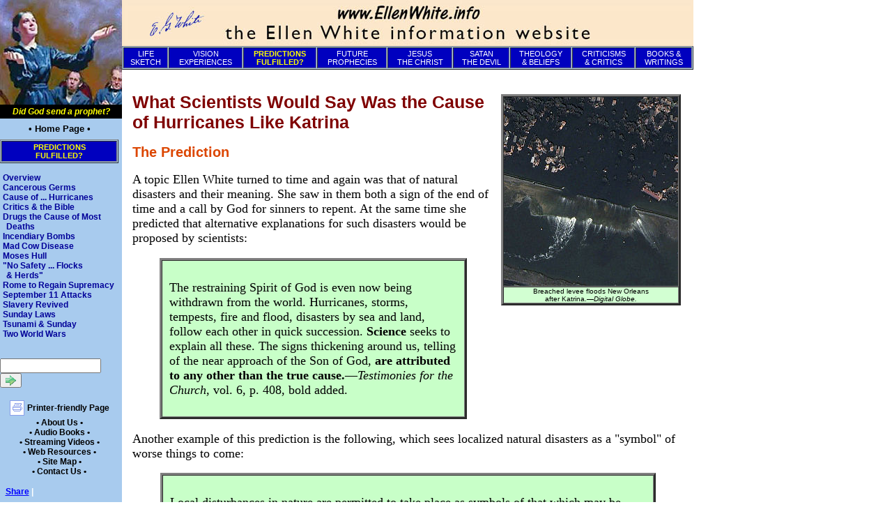

--- FILE ---
content_type: text/html; charset=UTF-8
request_url: https://www.ellenwhite.info/hurricanes-global-warming-cycles.htm
body_size: 8051
content:
<!DOCTYPE html PUBLIC "-//W3C//DTD XHTML 1.0 Transitional//EN" "http://www.w3.org/TR/xhtml1/DTD/xhtml1-transitional.dtd">
<html>
<head>
<title> Ellen G. White prediction: Scientists: What Causes Hurricanes Like Katrina?</title><meta name="description" content="Ellen White predicted that scientists would falsely attribute hurricanes and 
	other disasters to mere naturalistic processes. Oddly enough, many scientists have done
	that very thing in the wake of Hurricane Katrina, casting blame upon global warming and weather cycles.">
<meta name="keywords" content="Ellen Gould White, e. g. white, hurricane katrina, global warming, weather cycles,
  prophet, seventh-day adventists, sda, adventism, spirit of prophecy">
<meta http-equiv="Content-Type" content="text/html">
<meta http-equiv="Content-Language" content="en-us">
<style type="text/css">

/* ======== ======== main text ======== ======== */
body, td, p, .p {
	/*  font-family: Verdana, Arial, Helvetica, Sans-Serif;  */
	font-family: 'Times New Roman', Times, Serif;
	color: black;
	font-weight: normal;
}

body, p, .p {
	font-size: 1.05em;
	}

.uppercase {
		text-transform: uppercase;
}
.smallhdg { font-size: 0.90em; margin-top: 0pt; margin-bottom:0;
			font-family: Verdana, Arial, Helvetica, Sans-Serif; 
			text-transform: uppercase;
			font-weight: bold;
			color: rgb(0,0,191);
			padding: 2px}

.closepar {margin-top: 0px; margin-bottom: 5px;}
.Smaller {
		font-size: 90%;}

.pro { background-color: rgb(200, 255, 200) }
.con { background-color: rgb(255, 200, 200) }
.con-tab { background-color: rgb(240, 249, 255) }
.image { background-color: rgb(210, 255, 210) }
.info { background-color: rgb(255, 255, 200) }
.egw { background-color: rgb(240, 240, 255) }
h1,.h1,.c1  { color: rgb(127, 0, 0) }
h1,.h1,.s1  { font-size: 150% }
h2,.h2,.c2 { color: rgb(220, 70, 0) }
h2,.h2,.s2 { font-size: 120% }
h3,.h3,.c3 { color: rgb(215, 0, 0) }
h3,.h3,.s3 { font-size: 105% }
h4,.h4,.c4 { color: rgb(127, 0, 0) }
h4,.h4,.s4 { font-size: 96% }
.td { background-color: rgb(168, 203, 238); }
.tp { background-color: rgb(85, 0, 85); }
.ti { background-color: rgb(180, 50, 0); }
.ty { background-color: rgb(0, 85, 0); }
.tn { background-color: rgb(85, 0, 0); }
.tl { background-color: rgb(239, 239, 239) }
.li { margin-bottom: .33em }
.tp,.ty,.ti { font-size: 1.25em; }
.tn { font-size: 1em; }
.th, .np { text-decoration: underline /* overline */; }
.th,.td,.tp,.ti,.ty,.tn,.hz { color: rgb(255, 255, 255); }
.ty,.tn,.td,.tp,.ty,.ti,.a,.s1,.s2,.s3,.s4 {font-family: Arial, Helvetica, Sans-Serif; 
	font-weight: bold; text-decoration: none; }
.td { font-size: 12px; 
	margin-top: 0;
	margin-bottom: 0}

a.th:hover, a.np:hover { text-decoration: underline overline;}

.www { color: rgb(0, 0, 255); text-decoration: underline; }

.adtable {
	background-color: #D0D0D0;
	margin: 0.25 em;
	padding: 0.25em;
	border-width: 2px;
	border-style: solid;
	border-color: darkblue;
	text-align: center;
}
.adtext { 
	color: black;
	font-family: Verdana, Arial, Helvetica, Sans-Serif; 
	font-size: 0.7em;
}
.adtablecontainer{
	width: 175px;
	margin-left: 10px;
}
.addisc {
	background-color: rgb(255, 255, 96);
}

.Quote
	{margin-top:0in;
	margin-right:.5in;
	margin-bottom:0in;
	margin-left:.5in;
	text-indent:.25in;
	punctuation-wrap:simple;
	text-autospace:none;
	font-size:80%; 
	font-family:Verdana; 
	/* font-family: 'Times New Roman', Times, Serif; */
}
.Reference
	{margin-top:0in;
	margin-right:.5in;
	margin-bottom:0in;
	margin-left:.5in;
	text-align:right;
	text-indent:.25in;
	font-size:60%;
	font-family:Verdana;}

.NKJVEndnote
	{margin-top:12.0pt;
	margin-right:0in;
	margin-bottom:0in;
	margin-left:0in;
	text-align:center;
	border-top: 1px solid black;
	padding:0in;
	font-size:7pt;
	font-family: Verdana;}
.NKJV
	{/*font-weight: bold;*/}


.center, .Centered
{
	text-align: center;
}

.QuoteFont
{
	font-family:Verdana;
	font-size:80%;
}

.PageNum {
	background-color: #AAAAAA;
	color: #FFFFFF;
}

.footnote-tbl, table.footnote { 
	background-color: #DDDDDD;
	border: 2px solid #999933;
	margin: 6px;
}

.footnote-td, td.footnote {
	padding: 6px;
	font-size: 90%;
}

.NeedURL {background-color:lime;}

.NonEGWQuote  { margin-left:.5in }

.SmallCaps {font-variant:small-caps}

.Alert, .NeedLink {background-color:red; color:yellow;}

.EditorsNote {
	margin-top: 6pt;
	margin-left: 1in;
	margin-right: 1in;
	text-indent: 0.25in;
	font-size: 80%;
}

.Hidden, .HiddenRef {
		display: none;
}


div.window {
	border:none;
	border-top:solid windowtext 3.0pt;
	padding:1.0pt 0in 0in 0in;
}
.Window
{
	border:3px outset clear;
	padding:6.0pt 6.0pt 6.0pt 6.0pt;
	margin-left:.5in;
	margin-right:.5in;
}

.ewbookoptions {
		margin: 12px 0 0 0;
		font-family: Verdana;
		font-size: xx-small;
}
.ewbookbnc {
	background-color: #CCFFCC;
	border-width: 1;
	border-color: black;
	border-style: dotted;
	padding: 0.2em;
	font-size: 1em;
	float: right;
}

.Poetry {
 		margin-left: 0.75in;
		white-space: pre;
		line-height: 12px;
}

.prevnextcurchap {
	color: black;
	padding: 3px;
	background-color: lightblue;
}


.ChapterSubtitle {
	text-align: center;
	font-size: 110%;
	font-style: italic;
	color: green;
}

.diamondbullet li {
		list-style-image: url("c:/www/images/bullets/blue_di.gif");
		text-indent: -5px;
		line-height: 20pt;
}

.largetype {
		font-size: 14pt;
}

.paddedtable {
		padding: 30px 30px 30px 30px;
}

.quotablequotes-tbl { background-color: rgb(200, 255, 200);
	border: 2;
	}


/* List Definitions */
ol
	{margin-bottom:0in;}
ul
	{margin-bottom:0in;}
	

/* ======== horiz nav ======== */
.nameplate1 {
	font-family: 'Book Antiqua', 'Times New Roman', Times, Serif; 
	font-size: 1.25em;
	font-weight: bold;
}
.nameplate2 {
	font-family: 'Book Antiqua', 'Times New Roman', Times, Serif; 
	font-size: 1.75em;
	font-weight: bold;
}

/* ======== horiz & vert nav ======== */
h1,.h1,h2,.h2,h3,.h3,h4,.h4 { font-family: Verdana, Arial, Helvetica, Sans-Serif; font-weight: bold }
/* h1,.h1,h2,.h2,h3,.h3,h4,.h4 { font-family: 'Times New Roman', Times, Serif; font-weight: bold } */
.a,.d1,.d2,.d3,.d4,.s { font-size: 1em; }
.d2,.d3,.d4 { margin-left: 9px; }
.d1 { margin-left: 9px;}
.d1, .d2, .d3, .d4 { text-indent:-5px; }
.d1, .d2, .d3, .d4, .l1, .l2, .l3, .l4, .l1h, .l2h, .l3h, .l4h { margin-top:0; margin-bottom:0; }
a.l1,.d1 { color: rgb(  0,   0,153); text-decoration: none; }
a.l2,.d2 { color: rgb( 80,   0,160); text-decoration: none; }
a.l3,.d3 { color: rgb(  0,  80,  0); text-decoration: none; }
a.l4,.d4 { color: rgb(160,  80,  0); text-decoration: none; }
a.l1h { color: rgb(38, 38, 255) }
a.l2h { color: rgb(137, 36, 237) }
a.l3h { color: rgb(20, 134, 20) }
a.l4h { color: rgb(198, 113, 29) }
a:hover  { color: rgb(255,   0,  0); text-decoration: underline; }

.mainmenu { 
	font-family: Verdana, Arial, Helvetica, Sans-Serif; 
	/* font-weight: bold; */ text-decoration: none;
	font-size: 11px;
	margin-top:0; 
	margin-bottom:0;
	color: rgb(255, 255, 255); 
	background-color: rgb(0, 0, 191);
}
.mainmenuz { 
	font-family: Verdana, Arial, Helvetica, Sans-Serif; 
	font-weight: bold; text-decoration: none;
	font-size: 11px;
	margin-top:0; 
	margin-bottom:0;
	color: rgb(255, 255, 0); 
/*	color: rgb(255, 64, 64); 
/* 	color: rgb(255,255,255); */
	background-color: rgb(  0, 0, 191);
}
.mln { 	/* Main Left Nav (static) items */
	font-family: Arial, Helvetica, Sans-Serif; 
	font-weight: bold; text-decoration: none;
	font-size: 12px;
	margin-top: 2px; 
	margin-bottom: 6px;
	color: black; 
}

.copyright {
	font-family: Verdana, Arial, Helvetica, Sans-Serif; 
	font-size: 9px;
	margin-top:0; 
	margin-bottom:0;
	color: rgb(0, 0, 0); 
}


/* ======== graphics ======== */
.np, .smallcredits { 
	font-family: Arial, Helvetica, Sans-Serif; 
	font-size: 0.8em;
	padding: 0 1 5 1; }
.image, .obimage { 
	font-family: Arial, Helvetica, Sans-Serif; 
	font-size: 10px;
	margin: 0 0 0 0px;
	padding: 0 1 1 1; }
.caption {
	font-family: Arial, Helvetica, Sans-Serif; 
		font-size: 11px;
		font-weight: bold;
		margin: 0 0 0 0px;
		text-align: center;
}
.img-link { border: 0px; border-thickness: 0px; }

.ewbookpic2 {
		border: 3px;
}


 /* Font Definitions */
@font-face
	{font-family:Wingdings;
	panose-1:5 0 0 0 0 0 0 0 0 0;}
@font-face
	{font-family:Verdana;
	panose-1:2 11 6 4 3 5 4 4 2 4;}

	
/* ======== graphics ======== */


.audioplayertable {
		background-color: #fce7ca;
		border-right: 15px solid white;
		border-right-style: solid;
}

#audioplayernote {
		text-align: center;
		width: 300px;
}

.audioplayerheading {
		padding: 10px;
		margin: 10px;
		background-color: #0000AA;
		color: yellow;
		font-family: Verdana, Arial;
}


/* @media print {
	.nonprinting {
			display:none;
	}
	.td {
			display: none;
	}
	.mainmenu {
			display: none;
	}
} */

</style><!-- The following two lines verify to Google that we own this site -->
<meta name="verify-v1" content="nRRT7Ouxj7HaPmmw2MN72vRAXYZhTokbk+8Rdak5UPg=" />
<meta name="verify-v1" content="MKHFcB3o/w4l5dWE9YJkgapeDxdNGwRtp8HM+c/Gew4=" />
<meta name="google-site-verification" content="R0Mo8RStb4EaAZS9kvuD-NJykX4-oPBqFoTwPSIaYYE" />
</head>
<!-- <body leftmargin="0" topmargin="0" marginwidth="0" marginheight="0" bgcolor="#FFFFFF" background="/images/theme/background.gif" link="#0000ff" vlink="#000080" alink="#800000"> -->
<body leftmargin="0" topmargin="0" marginwidth="0" marginheight="0" bgcolor="#FFFFFF" link="#0000ff" vlink="#000080" alink="#800000">


<table border="0" width="995" cellpadding="0" cellspacing="0" align="left">
	<tr>
		<td height="0" valign="top" class="td" align="left">
			<center>
			<table border="0" cellpadding="0" cellspacing="0" rules="none">
				<tr>
					<td>
						<img src="/images/theme/ellen-in-vision_small.jpg" width="175" height="150" alt="Ellen G. White photograph" border="0"></td>
				</tr>
				<tr><td height="20" valign="middle" align="center" style="background-color: black; color: yellow; font-family: verdana, sans-serif; font-size: 9pt; font-weight: bold;">
					<i>Did God send a prophet?</i>
				</td></tr>
			</table>
			</center>
			<!-- <br> -->
			<table border="0" cellpadding="0" cellspacing="0">
				<tr>
					<td width="170" class="td">
<table align="center" border="0" cellpadding="0" cellspacing="0" width="170">
	<tr>
		<td class="td" height="30" valign="middle" align="center"><a class="mln" href="/index.htm"><span style="font-size: 10pt;">&bull; Home Page &bull;</span></a>
	<tr>
		<td class="td"><center>
	

<table cellpadding="2" cellspacing="1" border="1" width="100%" class="ll"><tr><td  valign="middle" align="center" class="mainmenuz"><center><a class="mainmenuz uppercase" href="/predictions.htm">Predictions<br>Fulfilled?</a></table>
			</center><br>

<div class="d1"><p class="td"><a class="l1" href="/predictions.htm">Overview</a></p>
<p class="td"><a class="l1" href="/cancer-caused-by-germs.htm">Cancerous Germs</a></p>
<p class="td"><a class="l1" href="/hurricanes-global-warming-cycles.htm">Cause of ... Hurricanes</a></p>
<p class="td"><a class="l1" href="/critics-bible-doubts.htm">Critics & the Bible</a></p>
<p class="td"><a class="l1" href="/deaths-due-to-drugs.htm">Drugs the Cause of Most Deaths</a></p>
<p class="td"><a class="l1" href="/balls_of_fire.htm">Incendiary Bombs</a></p>
<p class="td"><a class="l1" href="/mad_cow_disease.htm">Mad Cow Disease</a></p>
<p class="td"><a class="l1" href="/moses_hull.htm">Moses Hull</a></p>
<p class="td"><a class="l1" href="/no-safety-flocks-herds.htm">"No Safety ... Flocks &&nbsp;Herds"</a></p>
<p class="td"><a class="l1" href="/rome_world_dominion_1.htm">Rome to Regain Supremacy</a></p>
<p class="td"><a class="l1" href="/nyc_wtc_9-11_terrorist_attacks.htm">September 11 Attacks</a></p>
<p class="td"><a class="l1" href="/slavery-revived.htm">Slavery Revived</a></p>
<p class="td"><a class="l1" href="/sunday_law_demand.htm">Sunday Laws</a></p>
<p class="td"><a class="l1" href="/tidal-wave-sunday.htm">Tsunami & Sunday</a></p>
<p class="td"><a class="l1" href="/two_world_wars.htm">Two World Wars</a></p>

</div>		</td>
	</tr>
<!-- <table cellpadding="2" cellspacing="1" border="3" width="100%" class="tl"> -->
	<tr>
		<td class="td"><br><br>
			<!-- Google CSE Search Box Begins  -->
 			<style type="text/css">
			@import url(/includes/header_footer/google_branding.css);
			</style>
			  <div class="cse-branding-form">
			    <form action="/search2.htm" id="searchbox_003521796907605069049:syxn2pgw_fi">
			      <input type="hidden" name="cx" value="003521796907605069049:syxn2pgw_fi" />
			      <input type="hidden" name="cof" value="FORID:11" />
			      <input type="text" name="q" size="16" />
			      <button name="button name" value="submit" type="submit"><img src="/images/theme/GoButton.gif" height="15" width="15" alt="Search this site!"></button>
			    </form>
				<script type="text/javascript" src="https://www.google.com/coop/cse/brand?form=searchbox_003521796907605069049%3Asyxn2pgw_fi&lang=en"></script>			  </div>
			<!-- Google CSE Search Box Ends -->
		</td>
	</tr>
	<tr><td><img src="/includes/images/spacer.gif" height="15" width="3"></td></tr>
 	<tr>
		<td class="td">
			<table align="center"><tr >
								<td class="td">
					<a class="td" href="/printer.htm?page=/hurricanes-global-warming-cycles.htm">						<img src="/images/theme/printerfriendlyicon.png" width="21" height="22" 
						border="0" alt="This button 
							will send a version of your page to your printer that has been specially 
							formatted to fit on an 8.5 x 11 sheet of paper."></a>
				</td>
				<td class="td">
					<a class="l1" href="/printer.htm?page=/hurricanes-global-warming-cycles.htm">						<span class="mln">Printer-friendly Page</span></a>
				</td>
			</tr></table>
	<tr>
		<td class="td"><center><a class="mln" href="/about-us.htm">&bull; About Us &bull;</a></center>
	<tr>
		<td class="td"><center><a class="mln" href="/books/audiobooks-index.htm">&bull; Audio Books &bull;</a></center>
	<tr>
		<td class="td"><center><a class="mln" href="/resources-media.htm">&bull; Streaming Videos &bull;</a></center>
	<tr>
		<td class="td"><center><a class="mln" href="/resources-web.htm">&bull; Web Resources &bull;</a></center>
	<tr>
		<td class="td"><center><a class="mln" href="/sitemap-ewinfo.htm">&bull; Site Map &bull;</a></center>
 	<tr>
		<td class="td"><center><a class="mln" href="/contact/contact-wm.htm">&bull; Contact Us &bull;</a></center>
</table><!-- <p>&nbsp;</p> -->
<!-- AddThis Button BEGIN -->
<div style="padding: 15px 0 15px 0;">
	<div class="addthis_toolbox addthis_default_style" style="margin: 0 auto; width: 155px;" >
	<a href="https://www.addthis.com/bookmark.php?v=250&amp;username=adventweb" class="addthis_button_compact">Share</a>
	<span class="addthis_separator">|</span>
	<a class="addthis_button_preferred_1"></a>
	<a class="addthis_button_preferred_2"></a>
	<a class="addthis_button_preferred_3"></a>
	<a class="addthis_button_preferred_4"></a>
	</div>
	<script type="text/javascript">var addthis_config = {"data_track_clickback":true};</script>
	<script type="text/javascript" src="https://s7.addthis.com/js/250/addthis_widget.js#username=adventweb"></script>
</div>
<!-- AddThis Button END -->

 
					</td>
				</tr>
			</table>
		</td>
		<td rowspan="2" valign="top">
			<table width="100%" cellpadding="0" cellspacing="0">
				<tr>
					<td>
						<img src="/images/theme/nameplate3.jpg" 
							alt="www.EllenWhite.info - The Ellen White information website."
							width="820" height="66">
						<center>
						<table cellpadding="0" cellspacing="0" border="0" width="100%">
							<tr>
								<!--<td nowrap valign="middle" align="center" width="100%" class="td">-->
		<td nowrap valign="middle" align="center" width="100%" class="td">
			<!-- <table cellpadding="0" cellspacing="0" border="0" width="100%">
			<tr><td> --><table cellpadding="2" cellspacing="1" border="1" width="100%">
			<tr>

				<td valign="middle" align="center" class="mainmenu uppercase"><a class="mainmenu" href="/life_sketch.htm">Life<br>Sketch</a>				<td valign="middle" align="center" class="mainmenu uppercase"><a class="mainmenu" href="/visions.htm">Vision<br>Experiences</a>				<td valign="middle" align="center" class="mainmenuz uppercase"><a class="mainmenuz" href="/predictions.htm">Predictions<br>Fulfilled?</a>				<td valign="middle" align="center" class="mainmenu uppercase"><a class="mainmenu" href="/futureprophecies.htm">Future<br>Prophecies</a>				<td valign="middle" align="center" class="mainmenu uppercase"><a class="mainmenu" href="/jesus.htm">Jesus<br>the Christ</a>				<td valign="middle" align="center" class="mainmenu uppercase"><a class="mainmenu" href="/satan.htm">Satan<br>the Devil</a>				<td valign="middle" align="center" class="mainmenu uppercase"><a class="mainmenu" href="/beliefs.htm">Theology<br>&&nbsp;Beliefs</a>				<td valign="middle" align="center" class="mainmenu uppercase"><a class="mainmenu" href="/criticisms.htm">Criticisms<br>& Critics</a>				<td valign="middle" align="center" class="mainmenu uppercase"><a class="mainmenu" href="/bookswritten.htm">Books &<br>Writings</a>
				</tr>
			</table><!-- </td></tr>
			</table> -->
<!--</td>-->							</tr>
						</table>
						</center>
						<table cellpadding="15" cellspacing="0" border="0" width="100%">
							<tr>
								<td>
<h1><table align="right"><tr>
	<td><img src="/images/theme/spacer.gif" width="3"></td>
	<td><table width="1" border="3" class="image" cellpadding="0" cellspacing="0">
		<tr><td><img src="/images/new-orleans-levee-aug-31-2005.jpg"></td></tr>
		<tr><td class="image" align="center">Breached levee floods New Orleans
			<br>after Katrina.&#8212;<i>Digital Globe.</i></td></tr>
	</table></td>
</tr></table>

What Scientists Would Say Was the Cause of Hurricanes Like Katrina</h1>

<h2>The Prediction</h2>

<p>A topic Ellen White turned to time and again was that of natural disasters and their meaning.
She saw in them both a sign of the end of time and a call by God for sinners to repent.
At the same time she predicted that alternative explanations for such disasters would be proposed by
scientists:</p>

<p><table align="center" cellpadding="0" cellspacing="0"><tr><td>
<table align="center" width="85%" border="3" cellpadding="10" cellspacing="0" class="pro"><tr><td>
	<p>The restraining Spirit of God is even now being withdrawn
	from the world. Hurricanes, storms, tempests, fire
	and flood, disasters by sea and land, follow each other in
	quick succession. <b>Science</b> seeks to explain all these. The
	signs thickening around us, telling of the near approach
	of the Son of God, <b>are attributed to any other than the
	true cause.</b>&#8212;<i>Testimonies for the Church</i>, vol. 6, p. 408, bold added.</p>
</td></tr></table>
</td></tr></table></p>

<p>Another example of this prediction is the following, which sees localized natural disasters
as a "symbol" of worse things to come:</p>

<p><table align="center" width="90%" border="3" cellpadding="10" cellspacing="0" class="pro"><tr><td>
	<p>Local disturbances in nature are permitted to take place as symbols of
	that which may be expected all over the world when the angels loose the four
	winds of the earth. The forces of nature are under the direction of an
	Eternal Agency. <b>Science, in her pride, may seek to explain</b> strange happenings
	on land and on sea; but <b>science fails</b> of tracing in these things the workings
	of Providence.&#8212;<i>Manuscript Releases</i>, vol. 19,  p. 280, bold added.</p>
</td></tr></table></p>

<p>Thus Ellen White is predicting that science will come up with explanations for hurricanes 
that leave God out of the picture. In other words, they will attribute an increase in the number and 
intensity of hurricanes to the result of mere natural processes, rather than to anything of a 
supernatural character.</p>

<h2>What Took Place</h2>

<p>While the U.S. was reeling under the effects of nine hurricanes to come ashore in two years (2004:
Charley, Frances, Gaston, Ivan, Jeanne; 2005: Dennis, Katrina, Rita, Wilma), some scientists attributed
the increase in number and severity of hurricanes to naturalistic explanations like
global warming or weather cycles:</p>

<p><table align="center" width="90%" border="3" cellpadding="10" cellspacing="0" class="info"><tr><td>
	<p>"Atlantic cyclones have been increasing in numbers since 1995, 
	but one can't say with certainty that there is a link to global 
	warming," says Patrick Galois with the French weather service 
	Meteo-France.</p>

	<p>"There have been other high-frequency periods for storms, such
	as in the 1950s and '60s, and it could be that what we are seeing
	now is simply part of a cycle, with highs and lows."</p>

	<p>On the other hand, more and more scientists estimate that global 
	warming, while not necessarily making hurricanes more frequent 
	or likelier to make landfall, is making them more vicious.</p>

	<p>. . .</p>

	<p>Just a tiny increase in surface temperature can have an extraordinary 
	effect, says researcher Kerry Emanuel of the Massachusetts Institute 
	of Technology (MIT).</p>

	<p>In a study published in <i>Nature</i> in July, Emanuel found that the
	destructive power of North Atlantic storms had doubled over the 
	past 30 years, during which the sea-surface temperature rose 
	by only 0.5 C (0.9 F).&#8212;<a href="http://www.heatisonline.org/contentserver/objecthandlers/index.cfm?id=5448&method=full" title="hurricanes due to weather cycles or global warming">"Experts Foresee More Katrinas,"</a> Aug. 31, 2005.</p>
</td></tr></table></p>

<p>Thus it is true that scientists are zeroing in on naturalistic explanations that leave God 
out of the picture, explanations such as global warming or weather cycles. It is the rare scientist today 
that speaks of hurricanes like Katrina as being a sign of the end, a warning from God, or 
a removal of His protection.</p>

<h2>Give Us Your Opinion</h2>

<p>
<table align="center" border="0" cellspacing="0" cellpadding="1" class="tp">
  <tr align="center">
    <td class="tp">What do you think of her prediction of what scientists would say?</td>
  </tr>
  <tr align="center">
    <td>
     <table width="100%" border="0" cellspacing="0" cellpadding="5" align="center" class="tl">
       <form method="post" action="?action=results&amp;poll_ident=55#this_poll">
<tr>
    <td><input type="radio" name="option_id" value="1"></td>
    <td>Ellen White was right when she said that science would appeal to naturalistic explanations for hurricanes.</td>
</tr>
<tr>
    <td><input type="radio" name="option_id" value="2"></td>
    <td>Though what she said has proven true, I'm not sure at present that God told her this.</td>
</tr>
<tr>
    <td><input type="radio" name="option_id" value="3"></td>
    <td>Deep down in my heart, I just sense that God is trying to tell us something in all these hurricanes.</td>
</tr>
<tr>
    <td><input type="radio" name="option_id" value="4"></td>
    <td>There is no God out there who sends hurricanes or protects us from hurricanes. This is nonsense!</td>
</tr>
                    <tr><td colspan="2" align="center">
                    <input type="hidden" name="action" value="vote">
                    <input type="hidden" name="poll_ident" value="55">
                    <input type="submit" value="Vote" class="input"> &nbsp; 
                    <a href="?action=results&amp;poll_ident=55#this_poll">
View Results</a>
            <br>
          </td>
        </tr></form>
      </table>
          </td>
        </tr>
      </table>
</p>

								</td>
							</tr>
						</table>
						<hr>
	<table width="100%">
	<tr>
	<td width="18%" valign="center">
						<p align="center"><span class="s2" style="font-size: 10px">
							Site published by<br>AdventWeb
	</td>
	<td align="center">
						<span class="s2" style="font-size: 11px">
							<a href="/contact/contact-q.htm"><b>Click here</b></a>
								if you have a question on Ellen White or the Bible.<br>
							<a href="/contact/contact-wm.htm"><b>Click here</b></a>
								to report a dead link or send a comment to the webmaster.<br>
						</span>
	</td>
	<td width="12%" align="center" valign="middle">
		<p class="s2" style="font-size: 11px; line-height: 12px;"><img alt="AdventWeb" src="/includes/images/awlogo2d.png" width="41" height="22"><br />
		AdventWeb</p>
	</td>
	</tr>
	</table>
					</td>
				</tr>
			</table>
		</td>
	</tr>
 	<tr>
		<td class="td" valign="bottom" align="center"><br>
			<span class="s1" style="color: #000000; font-size: 9px">Web hosting by</span><br>
			<img alt="netAserve" src="/includes/images/netAserve.gif" ><br><br>
		</td>
	</tr>

	</table>


	<script type="text/javascript">
	
	var _gaq = _gaq || [];
	_gaq.push(['_setAccount', 'UA-10015376-1']);
	_gaq.push(['_trackPageview']);
	
	(function() {
		var ga = document.createElement('script'); ga.type = 'text/javascript'; ga.async = true;
		ga.src = ('https:' == document.location.protocol ? 'https://ssl' : 'http://www') + '.google-analytics.com/ga.js';
		var s = document.getElementsByTagName('script')[0]; s.parentNode.insertBefore(ga, s);
	})();
	
	</script>

</body>
</html>